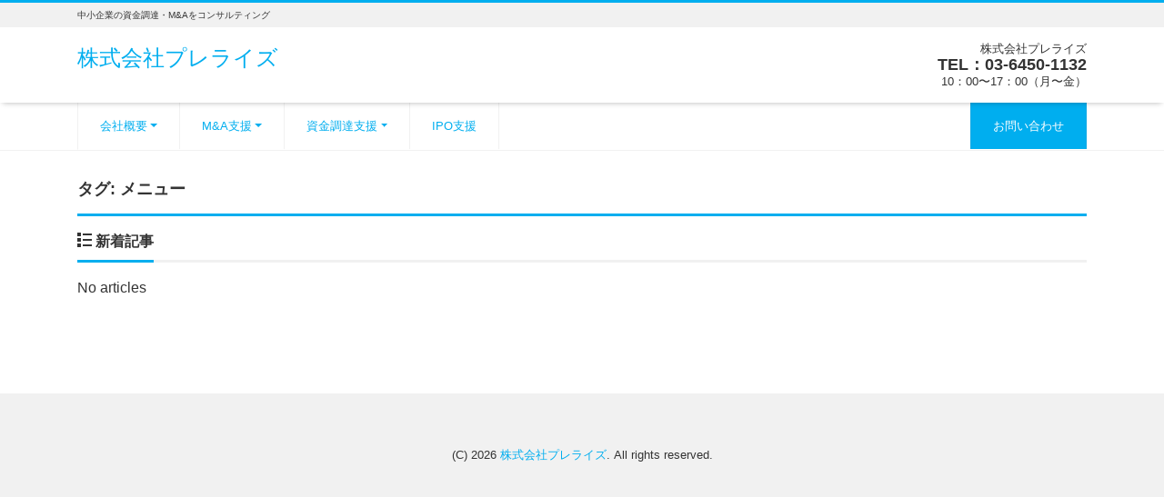

--- FILE ---
content_type: text/html; charset=utf-8
request_url: https://www.google.com/recaptcha/api2/aframe
body_size: 270
content:
<!DOCTYPE HTML><html><head><meta http-equiv="content-type" content="text/html; charset=UTF-8"></head><body><script nonce="5Gi8-iYG7FYjYFEKKDOXCg">/** Anti-fraud and anti-abuse applications only. See google.com/recaptcha */ try{var clients={'sodar':'https://pagead2.googlesyndication.com/pagead/sodar?'};window.addEventListener("message",function(a){try{if(a.source===window.parent){var b=JSON.parse(a.data);var c=clients[b['id']];if(c){var d=document.createElement('img');d.src=c+b['params']+'&rc='+(localStorage.getItem("rc::a")?sessionStorage.getItem("rc::b"):"");window.document.body.appendChild(d);sessionStorage.setItem("rc::e",parseInt(sessionStorage.getItem("rc::e")||0)+1);localStorage.setItem("rc::h",'1769343049426');}}}catch(b){}});window.parent.postMessage("_grecaptcha_ready", "*");}catch(b){}</script></body></html>

--- FILE ---
content_type: text/plain
request_url: https://www.google-analytics.com/j/collect?v=1&_v=j102&a=67456621&t=pageview&_s=1&dl=https%3A%2F%2Fplerize.com%2Ftag%2F%25E3%2583%25A1%25E3%2583%258B%25E3%2583%25A5%25E3%2583%25BC%2F&ul=en-us%40posix&dt=%E3%83%A1%E3%83%8B%E3%83%A5%E3%83%BC%20%7C%20%E6%A0%AA%E5%BC%8F%E4%BC%9A%E7%A4%BE%E3%83%97%E3%83%AC%E3%83%A9%E3%82%A4%E3%82%BA&sr=1280x720&vp=1280x720&_u=IEBAAEABAAAAACAAI~&jid=1022934946&gjid=1740047806&cid=1371279707.1769343048&tid=UA-143607965-1&_gid=1662763598.1769343048&_r=1&_slc=1&z=1760797743
body_size: -449
content:
2,cG-E19G6X5SPN